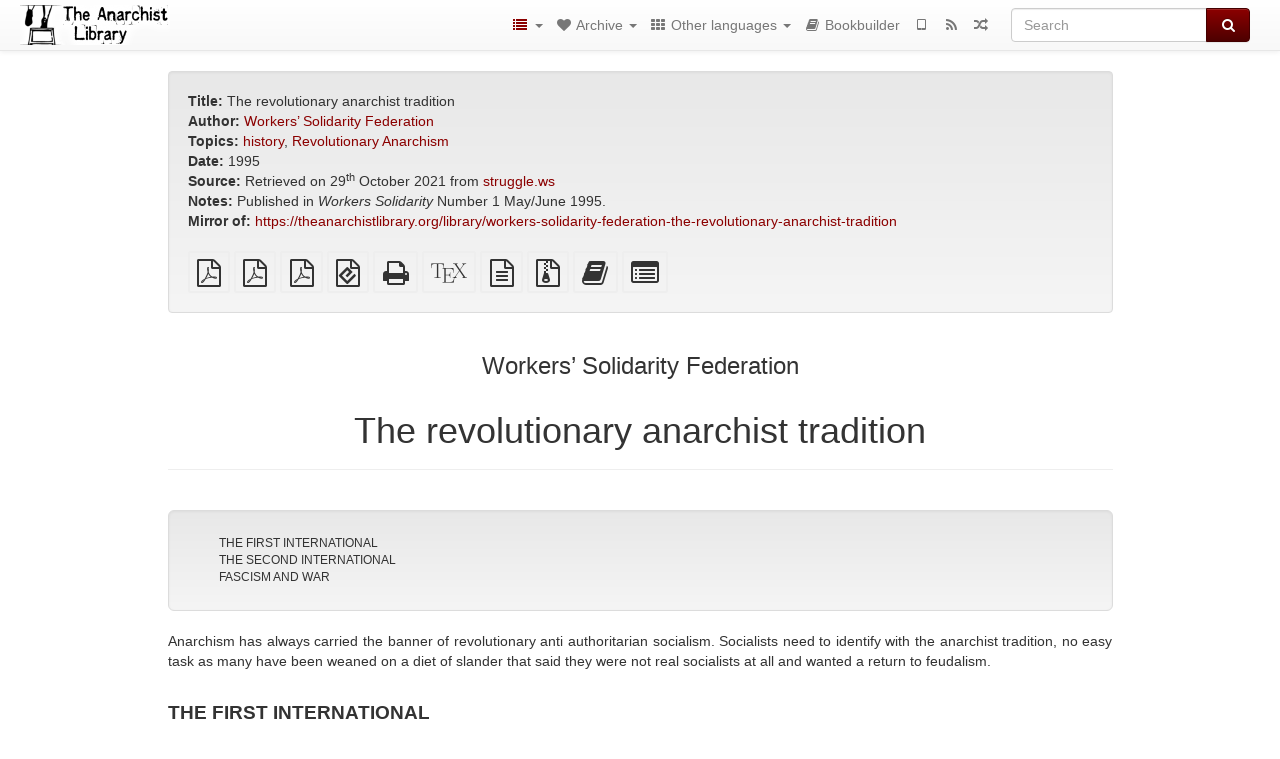

--- FILE ---
content_type: text/html; charset=utf-8
request_url: https://usa.anarchistlibraries.net/library/workers-solidarity-federation-the-revolutionary-anarchist-tradition
body_size: 8147
content:
<!DOCTYPE html>
<html lang="en">
  <head>
    <meta charset="utf-8" />
    <meta name="viewport" content="width=device-width, initial-scale=1" />
    <title>The revolutionary anarchist tradition | The Anarchist Library (Mirror)</title>
    <meta name="generator" content="AMuseWiki - https://amusewiki.org" />
    <meta name="description" content="Workers’ Solidarity Federation The revolutionary anarchist tradition 1995 Published in Workers Solidarity Number 1 May/June 1995." />
    <link rel="shortcut icon"
          href="https://usa.anarchistlibraries.net/sitefiles/en/favicon.ico" />
    
    <link rel="icon"             href="https://usa.anarchistlibraries.net/sitefiles/en/opengraph.png" type="image/png" />
    <link rel="apple-touch-icon" href="https://usa.anarchistlibraries.net/sitefiles/en/opengraph.png" type="image/png" />
    <link rel="search" href="https://usa.anarchistlibraries.net/opensearch.xml"
          type="application/opensearchdescription+xml"
          title="The Anarchist Library (Mirror)">
    <link rel="alternate" type="application/rss+xml"
          title="The Anarchist Library (Mirror)" href="https://usa.anarchistlibraries.net/feed" />
    <link rel="alternate" type="application/atom+xml;profile=opds-catalog;kind=navigation"
          href="https://usa.anarchistlibraries.net/opds" title="OPDS"/>
    

    

    
      <link rel="resourcemap" type="application/rdf+xml" href="https://usa.anarchistlibraries.net/library/workers-solidarity-federation-the-revolutionary-anarchist-tradition/ore.rdf"/>
    

    <!-- open graph stanza -->
    <meta property="og:title" content="The revolutionary anarchist tradition" />
    <meta property="og:type" content="article" />
    <meta property="og:article:author" content="Workers’ Solidarity Federation" />
    <meta property="og:article:tag" content="history" />
    <meta property="og:article:tag" content="Revolutionary Anarchism" />
    <meta property="og:image" content="https://usa.anarchistlibraries.net/sitefiles/en/opengraph.png" />
    <meta property="og:image:width" content="300" />
    <meta property="og:image:height" content="238" />
    <meta property="og:url" content="https://usa.anarchistlibraries.net/library/workers-solidarity-federation-the-revolutionary-anarchist-tradition" />
    <meta property="og:site_name" content="The Anarchist Library (Mirror)" />
    <meta property="og:description" content="Workers’ Solidarity Federation The revolutionary anarchist tradition 1995 Published in Workers Solidarity Number 1 May/June 1995." />
    <!-- end graph stanza -->

    <!-- HTML5 Shim and Respond.js IE8 support of HTML5 elements and media queries -->
    <!--[if lt IE 9]>
      <script src="https://oss.maxcdn.com/libs/html5shiv/3.7.0/html5shiv.js"></script>
      <script src="https://oss.maxcdn.com/libs/respond.js/1.4.2/respond.min.js"></script>
    <![endif]-->
    <script src="https://usa.anarchistlibraries.net/static/js/jquery-3.7.0.min.js">
    </script>
    <link rel="stylesheet"
          href="https://usa.anarchistlibraries.net/static/css/bootstrap.amusewiki.css?v=4" />

    <!-- Latest compiled and minified JavaScript -->
    <script src="https://usa.anarchistlibraries.net/static/js/bootstrap.min.js?v=5">
    </script>

    <link rel="stylesheet"
          href="https://usa.anarchistlibraries.net/static/css/fork-awesome.min.css?v=4" />

    <!-- jquery-ui for the highlight effect everywhere and autocompletion
         source in https://usa.anarchistlibraries.net/static/js/jquery-ui-1.13.2.custom/jquery-ui.js -->

    <script src="https://usa.anarchistlibraries.net/static/js/jquery-ui-1.13.2.custom/jquery-ui.min.js?v=2" >
    </script>

    

    
    <link rel="stylesheet" type="text/css"
          href="https://usa.anarchistlibraries.net/static/css/amuse.css?v=9" />

    

    
    <link rel="stylesheet" type="text/css"
          href="https://usa.anarchistlibraries.net/static/css/amusewiki.css?v=45" />
    <script src="https://usa.anarchistlibraries.net/static/js/amuse.js?v=6"></script>
    <script>
      function amw_confirm() { return confirm('Are you sure?') }
    </script>

    

    <script src="https://usa.anarchistlibraries.net/static/js/imagesloaded.pkgd.min.js?v=1"></script>
    <script src="https://usa.anarchistlibraries.net/static/js/amw-anchors.js?v=2"></script>
    <script type="application/ld+json">
{
   "@context" : "http://schema.org",
   "@type" : "WebSite",
   "potentialAction" : {
      "@type" : "SearchAction",
      "query-input" : "required name=search_term_string",
      "target" : "https://usa.anarchistlibraries.net/search?query={search_term_string}"
   },
   "url" : "https://usa.anarchistlibraries.net/"
}

    </script>
  </head>
  <body>
    <div id="amw-nav-bar-top" class="navbar navbar-default" role="navigation">
      <div class="container-fluid">
        <div class="navbar-header">
          <button type="button" class="navbar-toggle" data-toggle="collapse"
                  data-target=".navbar-collapse">
            <span class="sr-only">Toggle navigation</span>
            <span class="icon-bar"></span>
            <span class="icon-bar"></span>
            <span class="icon-bar"></span>
          </button>
          <span>          <a class="amw-navlogo" href="https://usa.anarchistlibraries.net/">
            <img src="https://usa.anarchistlibraries.net/sitefiles/en/navlogo.png"
                 title="The Anarchist Library (Mirror)"
                 class="amw-navlogo-img"
                 alt="The Anarchist Library (Mirror)" />
          </a>
                    </span>
        </div>
        <div class="navbar-collapse collapse">
          <form class="navbar-form navbar-right"
                method="get" role="search"
                id="formsearchbox" action="https://usa.anarchistlibraries.net/search">
            <div class="form-group">
              <div class="input-group">
		        <input type="text" class="form-control search-autocomplete"
                       aria-label="Search"
                       placeholder="Search"
                       name="query" value=""/>
                <div class="input-group-btn">
                  <button type="submit" class="btn btn-primary">
                    <span class="sr-only">Search</span>
                    <span class="fa fa-search fa-fw"></span>
                  </button>
                </div>
              </div>
            </div>
          </form>
          <ul id="amw-top-nav-right-menu" class="nav navbar-nav navbar-right">
            <li class="dropdown hidden-when-no-toc" style="display:none">
              <a class="amw-navlogo dropdown-toggle" href="#"
                 data-toggle="dropdown"
                 title="Table of Contents">
                <span class="fa fa-list text-primary fa-fw"></span>
                <span class=" visible-xs-inline">
                  Table of Contents
                </span>
                <b class="caret hidden-sm"></b>
              </a>
              <ul id="amw-top-nav-toc" class="dropdown-menu dropdown-menu-left">
              </ul>
            </li>
            <li class="dropdown">
              <a href="#" class="dropdown-toggle"
                 id="amw-top-nav-archive-menu"
                 title="texts by authors, title, topic..."
                 data-toggle="dropdown">
                <span class="fa fa-heart fa-fw"></span>
                <span class="hidden-sm" id="amw-catalog-label">
                  Archive
                </span>
                <b class="caret hidden-sm"></b>
              </a>
              <ul class="dropdown-menu dropdown-menu-left">
	            <li class="active" 
                      id="amw-nav-bar-titles">
                  <a href="https://usa.anarchistlibraries.net/listing"
		             title="texts sorted by title">
                    Titles
                  </a>
                </li>
                
                
                <li role="presentation" class="divider"></li>
                
                  <li
                                                     id="amw-nav-bar-authors">
                    <a href="https://usa.anarchistlibraries.net/category/author"
		               title="Authors">
                      Authors
                    </a>
                  </li>
                
                  <li
                                                     id="amw-nav-bar-topics">
                    <a href="https://usa.anarchistlibraries.net/category/topic"
		               title="Topics">
                      Topics
                    </a>
                  </li>
                
                
                <li role="presentation" class="divider"
                    id="amw-nav-bar-latest-separator"></li>
                <li
                   id="amw-nav-bar-latest">
                  <a href="https://usa.anarchistlibraries.net/latest"
		             title="Latest entries">
                    Latest entries
                  </a>
                </li>

                

                


                
                
              </ul>
            </li>
            

            

            
            <li class="dropdown" id="amw-top-nav-projects">
              <a href="#" class="dropdown-toggle"
                 title="Other languages"
                 data-toggle="dropdown">
                <span class="fa fa-th fa-fw"></span>
                <span class="hidden-sm" id="amw-sitegroup-label">
                  Other languages
                </span>
                <b class="caret hidden-sm"></b>
              </a>
              <ul class="dropdown-menu dropdown-menu-left">
                
                <li >
                  <a href="https://da.theanarchistlibrary.org">Det Anarkistiske Bibliotek (da)</a>
                </li>
                
                <li >
                  <a href="https://anarchistischebibliothek.org">Anarchistische Bibliothek (de)</a>
                </li>
                
                <li >
                  <a href="https://es.theanarchistlibrary.org">Biblioteca anarquista (es)</a>
                </li>
                
                <li >
                  <a href="https://fi.theanarchistlibrary.org">Anarkistinen kirjasto (fi)</a>
                </li>
                
                <li >
                  <a href="https://fr.theanarchistlibrary.org">Bibliothèque Anarchiste (fr)</a>
                </li>
                
                <li >
                  <a href="https://anarhisticka-biblioteka.net">Anarhistička biblioteka (sr/hr)</a>
                </li>
                
                <li >
                  <a href="https://bibliotecaanarchica.org">Biblioteca anarchica (it)</a>
                </li>
                
                <li >
                  <a href="https://www.anarhisticka-biblioteka.org">Анархистичка библиотека (mk)</a>
                </li>
                
                <li >
                  <a href="https://a-bieb.nl">Anarchistische bibliotheek (nl)</a>
                </li>
                
                <li >
                  <a href="https://pl.anarchistlibraries.net">Anarcho-Biblioteka (pl)</a>
                </li>
                
                <li >
                  <a href="https://bibliotecaanarquista.org">Biblioteca Anarquista Lusófona (pt)</a>
                </li>
                
                <li >
                  <a href="https://ru.theanarchistlibrary.org">Библиотека Анархизма (ru)</a>
                </li>
                
                <li >
                  <a href="https://sv.theanarchistlibrary.org">Det Anarkistiska Biblioteket (sv)</a>
                </li>
                
                <li >
                  <a href="https://tr.anarchistlibraries.net">Anarşist Kütüphane (tr)</a>
                </li>
                
                <li >
                  <a href="https://lib.anarhija.net">Library.Anarhija.Net</a>
                </li>
                
                <li >
                  <a href="https://anarchistlibraries.net">AnarchistLibraries.Net</a>
                </li>
                
              </ul>
            </li>
            

            

            
            
            <li  id="amw-top-nav-bookbuilder">
              <a href="https://usa.anarchistlibraries.net/bookbuilder" title="Bookbuilder">
                
                <span class="fa fa-book  fa-fw"></span>
                <span class="visible-lg-inline visible-xs-inline">
                  Bookbuilder
                </span>
                
              </a>
            </li>
            <li id="amw-navbar-opds-link">
              <a href="https://usa.anarchistlibraries.net/help/opds" title="Mobile">
                <span class="fa fa-tablet fa-fw"></span>
                <span class="visible-xs-inline">
                  Mobile applications
                </span>
              </a>
            </li>
            <li id="amw-navbar-feed-link">
              <a href="https://usa.anarchistlibraries.net/feed" title="RSS feed">
                <span class="fa fa-rss fa-fw"></span>
                <span class="visible-xs-inline">
                  RSS feed
                </span>
              </a>
            </li>
            <li id="amw-navbar-opds-random">
              <a href="https://usa.anarchistlibraries.net/random" title="Random">
                <span class="fa fa-random fa-fw"></span>
                <span class="visible-xs-inline">
                  Random
                </span>
              </a>
            </li>
            
            
          </ul>
        </div><!--/.nav-collapse -->
      </div>
    </div>
    <div id="wrap">
      <div id="main"
           role="main"
           class="container clear-top">
      
      


      <div class="row">
        <div id="amw-main-layout-column"
             class="col-sm-12">

          <div id="js-site-settings" style="display:none"
               data-use-named-toc=""></div>



        <div id="widepage-container">
          <div id="widepage">
            
<div class="modal fade" id="myModal" tabindex="-1" role="dialog" aria-labelledby="myModalLabel" aria-hidden="true">
  <div class="modal-dialog">
    <div class="modal-content">
      <div class="modal-header">
        <button type="button" class="close" data-dismiss="modal" aria-hidden="true">Close</button>
        <h4 class="modal-title" id="myModalLabel">
          Table of Contents
        </h4>
      </div>
      <div class="modal-body" id="pop-up-toc"></div>
      <div class="modal-footer center">
        <button type="button" class="btn btn-default center" data-dismiss="modal">
          Close
        </button>
      </div>
    </div>
  </div>
</div>






<div class="row">
  <div class="col-sm-10 col-sm-push-1">


<div lang="en"
     id="page" data-text-json-header-api="https://usa.anarchistlibraries.net/library/workers-solidarity-federation-the-revolutionary-anarchist-tradition/json">
  
  
  <div id="preamble-container" class="well">
    <div id="preamble">
    
    <div id="texttitle">
      <span id="texttitle-label">
        <strong>Title:</strong>
      </span>
      The revolutionary anarchist tradition
    </div>
    

          <div id="authors">
      <span id="authors-label">
        <strong>Author:</strong>
      </span>
      
                <a href="https://usa.anarchistlibraries.net/category/author/workers-solidarity-federation" class="text-authors-item">Workers’ Solidarity Federation</a>
        
      
      </div>
          <div id="topics">
      <span id="topics-label">
        <strong>Topics:</strong>
      </span>
      
                <a href="https://usa.anarchistlibraries.net/category/topic/history" class="text-topics-item">history</a>,
                <a href="https://usa.anarchistlibraries.net/category/topic/revolutionary-anarchism" class="text-topics-item">Revolutionary Anarchism</a>
        
      
      </div>
    

    


    
    <div id="textdate">
      <span id="textdate-label">
        <strong>Date:</strong>
      </span>
      1995
    </div>
    

    
    
    
    

    
    <div id="preamblesrc">
      <span id="preamblesrc-label">
        <strong>Source:</strong>
      </span>
      Retrieved on 29<sup>th</sup> October 2021 from <a class="text-amuse-link" href="http://struggle.ws/africa/wsfws/1_1anarchist.html">struggle.ws</a>
    </div>
    

    
    <div id="preamblenotes">
      <span id="preamblenotes-label">
        <strong>Notes:</strong>
      </span>
      Published in <em>Workers Solidarity</em> Number 1 May/June 1995.
    </div>
    

    
      
      
    
      
      
    
      
      
    
      
      
    
      
      
    
      
      
    

    
    
      <div id="text-mirror-link">
        <strong>Mirror of:</strong>
        <a href="https://theanarchistlibrary.org/library/workers-solidarity-federation-the-revolutionary-anarchist-tradition">https://theanarchistlibrary.org/library/workers-solidarity-federation-the-revolutionary-anarchist-tradition</a>
      </div>
    

    
        

    
    
  </div>

  <!-- end of the preamble -->
  
  <div id="downloadformats">
    <div id="downloadformats-title">
      <!-- <strong>Downloads</strong> -->
    </div>
    <div id="downloadformats-list">
      
      
      
      <span  id="pdfgeneric" >
        <span id="download-format-pdf">
          <a href="https://usa.anarchistlibraries.net/library/workers-solidarity-federation-the-revolutionary-anarchist-tradition.pdf" class="amw-register-stat"
             rel="nofollow"
             data-amw-register-stat-type="pdf">
            <span class="fa fa-file-pdf-o fa-2x fa-border"
                  aria-hidden="true"
                  title="plain PDF"
                  ></span><span class="sr-only"> plain PDF</span></a>
        </span>
      </span>
      
      
      
      <span  id="pdfa4imp" >
        <span id="download-format-a4.pdf">
          <a href="https://usa.anarchistlibraries.net/library/workers-solidarity-federation-the-revolutionary-anarchist-tradition.a4.pdf" class="amw-register-stat"
             rel="nofollow"
             data-amw-register-stat-type="a4.pdf">
            <span class="fa fa-file-pdf-o fa-2x fa-border"
                  aria-hidden="true"
                  title="A4 imposed PDF"
                  ></span><span class="sr-only"> A4 imposed PDF</span></a>
        </span>
      </span>
      
      
      
      <span  id="letterimp" >
        <span id="download-format-lt.pdf">
          <a href="https://usa.anarchistlibraries.net/library/workers-solidarity-federation-the-revolutionary-anarchist-tradition.lt.pdf" class="amw-register-stat"
             rel="nofollow"
             data-amw-register-stat-type="lt.pdf">
            <span class="fa fa-file-pdf-o fa-2x fa-border"
                  aria-hidden="true"
                  title="Letter imposed PDF"
                  ></span><span class="sr-only"> Letter imposed PDF</span></a>
        </span>
      </span>
      
      
      
      <span  id="downloadepub" >
        <span id="download-format-epub">
          <a href="https://usa.anarchistlibraries.net/library/workers-solidarity-federation-the-revolutionary-anarchist-tradition.epub" class="amw-register-stat"
             rel="nofollow"
             data-amw-register-stat-type="epub">
            <span class="fa fa-file-epub fa-2x fa-border"
                  aria-hidden="true"
                  title="EPUB (for mobile devices)"
                  ></span><span class="sr-only"> EPUB (for mobile devices)</span></a>
        </span>
      </span>
      
      
      
      <span  id="downloadhtml" >
        <span id="download-format-html">
          <a href="https://usa.anarchistlibraries.net/library/workers-solidarity-federation-the-revolutionary-anarchist-tradition.html" class="amw-register-stat"
             rel="nofollow"
             data-amw-register-stat-type="html">
            <span class="fa fa-print fa-2x fa-border"
                  aria-hidden="true"
                  title="Standalone HTML (printer-friendly)"
                  ></span><span class="sr-only"> Standalone HTML (printer-friendly)</span></a>
        </span>
      </span>
      
      
      
      <span  id="downloadtex" >
        <span id="download-format-tex">
          <a href="https://usa.anarchistlibraries.net/library/workers-solidarity-federation-the-revolutionary-anarchist-tradition.tex" class="amw-register-stat"
             rel="nofollow"
             data-amw-register-stat-type="tex">
            <span class="fa fa-tex fa-2x fa-border"
                  aria-hidden="true"
                  title="XeLaTeX source"
                  ></span><span class="sr-only"> XeLaTeX source</span></a>
        </span>
      </span>
      
      
      
      <span  id="downloadsrc" >
        <span id="download-format-muse">
          <a href="https://usa.anarchistlibraries.net/library/workers-solidarity-federation-the-revolutionary-anarchist-tradition.muse" class="amw-register-stat"
             rel="nofollow"
             data-amw-register-stat-type="muse">
            <span class="fa fa-file-text-o fa-2x fa-border"
                  aria-hidden="true"
                  title="plain text source"
                  ></span><span class="sr-only"> plain text source</span></a>
        </span>
      </span>
      
      
      
      <span  id="downloadzip" >
        <span id="download-format-zip">
          <a href="https://usa.anarchistlibraries.net/library/workers-solidarity-federation-the-revolutionary-anarchist-tradition.zip" class="amw-register-stat"
             rel="nofollow"
             data-amw-register-stat-type="zip">
            <span class="fa fa-file-archive-o fa-2x fa-border"
                  aria-hidden="true"
                  title="Source files with attachments"
                  ></span><span class="sr-only"> Source files with attachments</span></a>
        </span>
      </span>
      
      
      
      
        
      
      
        <!-- no editing, it's a mirror -->
      
      
      
      <span id="book-builder-add-text">
        <a href="https://usa.anarchistlibraries.net/bookbuilder/add/workers-solidarity-federation-the-revolutionary-anarchist-tradition"
           id="add-to-bookbuilder"
           rel="nofollow"
           class="amw-register-stat"
           data-amw-register-stat-type="bookbuilder">
          <span class="fa fa-book fa-2x fa-border"
                aria-hidden="true"
                title="Add this text to the bookbuilder"
                ></span><span class="sr-only" >Add this text to the bookbuilder</span></a>
      </span>
      <span id="book-builder-add-text-partial">
        <a href="https://usa.anarchistlibraries.net/library/workers-solidarity-federation-the-revolutionary-anarchist-tradition/bbselect?selected=pre-post"
           class="amw-register-stat"
           id="add-to-bookbuilder-partial"
           rel="nofollow"
           data-amw-register-stat-type="bookbuilder">
          <span class="fa fa-list-alt fa-2x fa-border"
                aria-hidden="true"
                title="Select individual parts for the bookbuilder"
                ></span><span class="sr-only" >Select individual parts for the bookbuilder</span></a>
      </span>
      
      
          </div>
  </div>
  

  <script>
   if (!$('#downloadformats-list').children().length) {
       $('#preamble').css('padding-bottom', '0px');
   }
  </script>
  

  </div>
  
  
  <div class="center">
    <div id="amw-title-page-header" class="page-header">
      
      <h3 id="text-author">Workers’ Solidarity Federation</h3>
      
      <h1 id="text-title">The revolutionary anarchist tradition
        
      </h1>
    </div>
  </div>
  
  <div id="htmltextbody">
    
    
    <div id="amw-blog-container-prepended"></div>
    
<div class="table-of-contents" dir="ltr">
<p class="tableofcontentline toclevel3"><span class="tocprefix">&#160;&#160;&#160;&#160;&#160;&#160;</span><a href="#toc1">THE FIRST INTERNATIONAL</a></p>
<p class="tableofcontentline toclevel3"><span class="tocprefix">&#160;&#160;&#160;&#160;&#160;&#160;</span><a href="#toc2">THE SECOND INTERNATIONAL</a></p>
<p class="tableofcontentline toclevel3"><span class="tocprefix">&#160;&#160;&#160;&#160;&#160;&#160;</span><a href="#toc3">FASCISM AND WAR</a></p>

</div>

<div id="thework" dir="ltr">

<p>
Anarchism has always carried the banner of revolutionary anti authoritarian socialism. Socialists need to identify with the anarchist tradition, no easy task as many have been weaned on a diet of slander that said they were not real socialists at all and wanted a return to feudalism.
</p>
<h4 id="toc1">THE FIRST INTERNATIONAL</h4>


<p>
Within the First Intentional, the Intentional Working Men’s Association, in the last century the anarchists, such as Bakunin, consistently argued against a turn to reformism and parliament. They argued against the view that the state apparatus could be seized and used to introduce socialism.
</p>

<p>
The introduction of socialism could only be carried out by the working class itself, not by a minority of revolutionaries acting through the state.
</p>

<p>
They also argued against the version of Marxism that argued that the revolution could only come about if the working class was under the dictatorship of a minority of intellectuals.
</p>

<p>
These arguments help to explain much of what went wrong with the socialist movement in the twentieth century.
</p>

<p>
At the same time the anarchists showed that they were capable of organizing the scale of struggle needed to threaten capitalism. In the USA in the 1880s the anarchists were organizing a huge campaign for the eight hour day involving demonstrations of more than a 100,000 workers.
</p>

<p>
This showed the ability of the anarchists to connect building for a socialist revolution with the winning of reforms from the bosses. In 1886 this was to result in 8 anarchists being sentenced to death in Chicago, an event that May day originated from.
</p>

<p>
At the end of the century Anarchists in the US, most notably Emma Goldman were taking up the fight to unionize women workers and break the ban on contraception. At a time when most other socialists saw womens’ liberation as a side issue the anarchists were fighting against those aspects. which most oppressed working class women.
</p>
<h4 id="toc2">THE SECOND INTERNATIONAL</h4>


<p>
The anarchist fight against the use of parliament by socialists continued when the Second Intentional (Labour parties) was set up in 1889. Anarchists attempted to argue against reformism at the first three intentional congresses in 1889, 1891, and 1893. The 1893 congress passed a motion excluding all non trade union bodies which did not recognize the need for parliamentary action.
</p>

<p>
The next congress in 1896 however included anarchists who had been made delegates by trade unions. They were physically assaulted when they attempted to speak and a motion from the German social democrats Wilhelm Liebknecht and August Bebel and Eleanore Aveling (Marx’s daughter) banned all those who were anti-parliamentarians” from future congresses.
</p>

<p>
The Russian Revolution of 1917 confirmed the warnings warnings made by the anarchists some 50 years earlier in the First International. The Russian Revolution was the first real test of anarchism in a revolution. The anarchist movement at that time was comparatively small but it had major influence particularly in the factory committees and the Southern Ukraine.
</p>

<p>
The anarchists were amongst its foremost supporters and were the only group to support the dissolving of the constituent assembly on the grounds that the soviets were a more democratic form of government. (In contrast the Bolsheviks were clear that they wished to use the Soviets rather than the constituent assembly because tehy had more support in the soviets.)
</p>

<p>
The anarchist fought to push the revolutionas far as it would go, recognising that this would maximize the willingness of the Russian workers and peasants, and workers internationally, to defend it. When the Bolsheviks started to impose their dictatorship the anarchists fought them through the soviets and factory committees.
</p>

<p>
By 1921 the anarchists alone recognized that the revolution had been destroyed and either died trying to bring about a third revolution or fled into exile to warn the world’s workers of what had happened.
</p>
<h4 id="toc3">FASCISM AND WAR</h4>


<p>
After 1936 Anarchism in Europe, Latin America and Asia was severely weakened. This was due to a ruling class counter revolution against workers struggles and organizations carried out through fascism, military dictatorships and also Stalinism.
</p>

<p>
The anarchists organized workers resistance to the repression, but in many cases their efforts were weakened by the Social Democrats and, the Marxists. In Italy the struggle against Mussolini was undermined by the social democrats. In Germany the Social Democratic Party and the Communist Party stood back as Hitler took power.
</p>

<p>
In Spain the anarchist trade unions organized workers militias against an attempted fascist coup led by General Franco. At the same time anarchist workers and peasants collectivised the land and the factories. But even here the Socialist dominated Republican Government and the Communist Party did everything they could to turn back this far- reaching working class revolution, -contributing to the fascist victory in 1939.
</p>

<p>
With the fascist occupation of Europe during the Second World War many more anarchists were wiped out. In countries Italy, France, Poland, Bulgaria, Ukraine and Korea there were anarchist resistance groups throughout the war. In Italy they were involved in the land seizures after the war but were defeated by the combined forces of the Italian Communist Party and the Allies.
</p>

<p>
In Bulgaria the anarchist movement after the war grew rapidly by was wiped out in 1948 by the Bulgarian C.P. Again, hundreds were executed or sent to concentration camp. Anarchists in other East European countries, China and North Korea shared a similar fate.
</p>

<p>
Anarchism re-emerged in the working class and student revolts of the 1960s, in countries such as France, Mexico and Czechoslovakia. It continues to grow through out the world, in countries as diverse as Nigeria, the former Soviet Union, Paraguay and Japan.
</p>

</div>


  </div>

  <script>
   /* don't load it at document ready, but right now, otherwise Chrome will not jump */
   use_named_toc();
  </script>

  <div class="clearfix"></div>
  <div id="text-optional-footer"></div>

  


  
  

  
  <div>  </div>
  

  
</div>

  </div>
  <div class="col-sm-pull-10 col-sm-1">
    <div class="hidden-xs" style="height: 100px">
    </div>
    
  </div>
  <div class="col-sm-1">
    <div class="hidden-xs" style="height: 100px">
    </div>
    
  </div>
</div>




<script type="text/javascript">
    $(document).ready(function() {
        $('.amw-register-stat').click(function() {
            $.ajax({
                type: 'POST',
                data: {
                    id: 30913,
                    type: $(this).data('amw-register-stat-type'),
                },
                url: 'https://usa.anarchistlibraries.net/stats/register',
            });
        });
    });
</script>





<script src="https://usa.anarchistlibraries.net/static/js/amw-footnotes.js?v=1"></script>
<script type="text/javascript">
$(document).ready(function() {
    $(".footnotebody").click(function() {
        var source = $(this).attr('id');
        var target = source.replace(/fn/, '#fn_back');
        $(target).effect("highlight", {}, 10000);
    });
    $(".footnote").click(function() {
        var source = $(this).attr('id');
        var target = source.replace(/fn_back/, '#fn');
        $(target).effect("highlight", {}, 10000);
    });
});

$(document).ready(function () {
    var api = $('#page').data('text-json-header-api');
    if (api) {
        // console.log("Api is " + api);
        $.ajax({
            url: api,
            dataType: 'json',
            success: function(response) {
                if (response.centerchapter) {
                    $('#page h1,#page h2,#page h3').css('text-align', 'center');
                }
                if (response.centersection) {
                    $('#page h1,#page h2,#page h3,#page h4,#page h5,#page h6').css('text-align', 'center');
                }
            }
        });
    }
});

</script>


          </div>
        </div>
          <div>&nbsp;</div>
          <div>&nbsp;</div>
        </div>
        
        
      </div>
      <!-- end of row  -->
      
      <div class="clearfix">&nbsp;</div>
      <div class="clearfix">&nbsp;</div>
    </div><!-- end of main -->
    </div><!-- end of wrap -->
    <div id="footer" role="contentinfo">
      <div class="footer">
        <div class="center">
        <span id="amw-footer-link-random">
          <a href="https://usa.anarchistlibraries.net/random" title="Random">Random</a>
        </span>
        <span id="amw-footer-link-random-sep">|</span>
        <span id="amw-footer-link-feeds">
          <a href="https://usa.anarchistlibraries.net/feed">RSS feed</a>
        </span>
        <span id="amw-footer-link-feeds-sep">|</span>
        <span id="amw-footer-link-library">
      <a href="https://usa.anarchistlibraries.net/listing"
		 title="texts sorted by title">Titles</a>
        </span>

        
          <span id="amw-footer-link-authors-sep">|</span>
          <span id="amw-footer-link-authors">
            <a href="https://usa.anarchistlibraries.net/category/author"
		       title="Authors">Authors</a>
          </span>
        
          <span id="amw-footer-link-topics-sep">|</span>
          <span id="amw-footer-link-topics">
            <a href="https://usa.anarchistlibraries.net/category/topic"
		       title="Topics">Topics</a>
          </span>
        

        <span id="amw-footer-link-latest-sep">|</span>
        <span id="amw-footer-link-latest">
      <a href="https://usa.anarchistlibraries.net/latest">Latest entries</a>
        </span>
        <span id="amw-footer-link-opds-sep">|</span>
        <span id="amw-footer-link-opds">
      <a href="https://usa.anarchistlibraries.net/help/opds">Mobile</a>
        </span>
      
        </div>
        
      </div>
    </div>
    <script src="https://usa.anarchistlibraries.net/static/js/amw-autosuggest.js"></script>
    <script src="https://usa.anarchistlibraries.net/static/js/amw-navbar.js?v=3"></script>
    <script>
     $(document).ready(function() {
         var urlregex = /^https?:\/\/\S+$/
         $('div.caption').each(function() {
             var el = $(this);
             var url = el.text();
             if (urlregex.test(url)) {
                 console.log("Looks like an URL: " + url);
                 var img = el.parent().find('img.embedimg')
                 if (img) {
                     el.remove();
                     img.wrap($("<a>").attr('href', url));
                 }
             }
         });
     });
    </script>
  </body>
</html>

